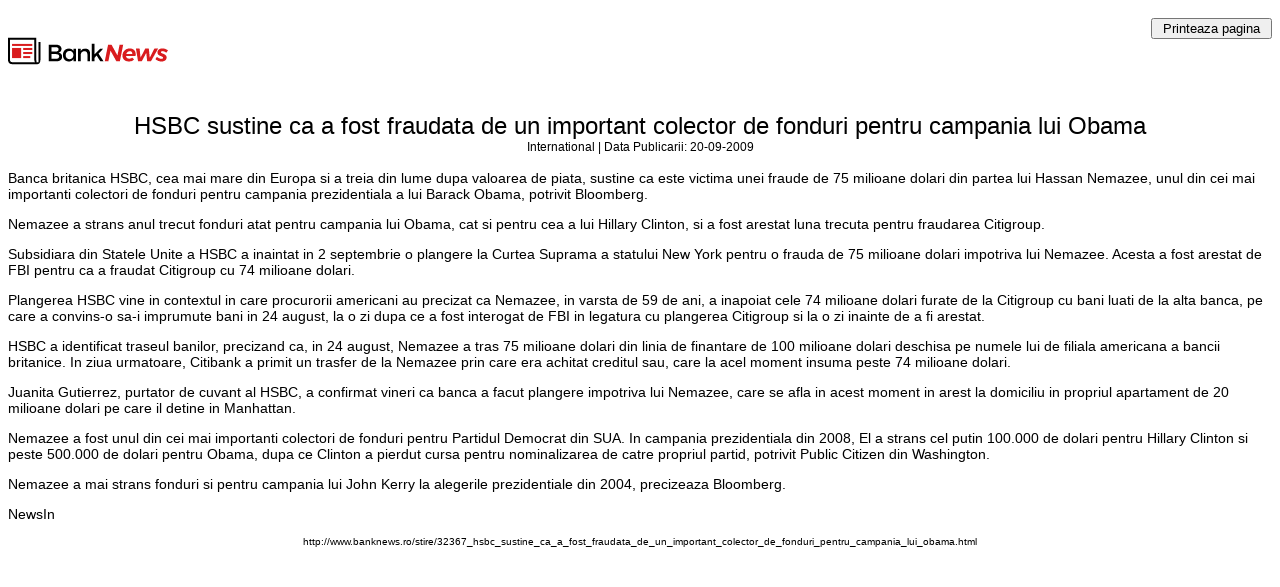

--- FILE ---
content_type: text/html; charset=UTF-8
request_url: https://www.banknews.ro/tipareste/32367_hsbc_sustine_ca_a_fost_fraudata_de_un_important_colector_de_fonduri_pentru_campania_lui_obama.html
body_size: 6034
content:
<!DOCTYPE html PUBLIC "-//W3C//DTD XHTML 1.0 Transitional//EN" "http://www.w3.org/TR/xhtml1/DTD/xhtml1-transitional.dtd">
<html xmlns="http://www.w3.org/1999/xhtml">
<head>
<meta http-equiv="Content-Type" content="text/html; charset=utf-8" />
<title>HSBC sustine ca a fost fraudata de un important colector de fonduri pentru campania lui Obama</title>
<link rel="alternate" type="application/rss+xml" title="RSS 2.0" href="http://feedproxy.google.com/banknews-business-news" />
<link rel="canonical" href="https://www.banknews.ro/stire/32367_hsbc_sustine_ca_a_fost_fraudata_de_un_important_colector_de_fonduri_pentru_campania_lui_obama.html" />
<style type="text/css">
<!--
body {margin-top:2px;}
.style3 {font-size:14px; font-family: Verdana, Arial, Helvetica, sans-serif;}
.style4 {font-size:24px; font-family: Verdana, Arial, Helvetica, sans-serif; font-weight:normal; text-align:center;}
.style4 a {color:#000; text-decoration:none;}
.style4 a:hover {text-decoration:none;}
.style7 {font-size:12px;}
.style10 {font-size:10px; font-family: Verdana, Arial, Helvetica, sans-serif;}

#photo_strip {width:100%; margin:0; background:#fff;}

.gfoto {width:100%; height:16px; padding:0 0 5px 0; margin:0;}
.gfoto-t {display:block; text-align:left; width:60%; float:left; font-size:15px; font-family:Geneva, Arial, Helvetica, sans-serif; color:#000000; font-weight:bold; padding:2px 0 0 0;}
.gfoto-y {display:block; text-align:right; width:40%; float:right;}
.gfoto-y a {text-decoration:none; font-size:11px; font-family:Geneva, Arial, Helvetica, sans-serif; color:#000000;}
.gfoto-y a:hover {background-color:#DDE8FF;}
.gfoto-y img {vertical-align:middle; display:inline-block;}

#container {margin:0; padding:0; height:345px; overflow:auto; color:#222; background:#fff;}
#container ul {margin:0; padding:0; list-style:none; white-space:nowrap; display:table-row;}
#container ul li {display:table-cell; padding:0 20px 0 0; background:#fff; vertical-align:top;}
#container ul li img {border:1px solid #555; margin: 5px 0 0 0;}
#container p {margin:0; padding:0; font-size:11px; font-family:Arial, Helvetica, sans-serif; color:#000000;}
-->
</style>

<!--[if lte IE 7]>
<style>
#container {
width:100%;
scrollbar-arrow-color: #eee;
scrollbar-3dlight-color: #888;
scrollbar-highlight-color: #eee;
scrollbar-face-color: #888;
scrollbar-shadow-color: #eee;
scrollbar-darkshadow-color: #888;
scrollbar-track-color: #fff;
}
#container ul li {display:inline; zoom:1; height:325px;}
* html #container {height:385px; he\ight:345px;}
</style>
<![endif]-->

</head><body style="background:#fff;">


<table width="100%" border="0" align="left" cellpadding="0" cellspacing="0" style="height:90px;">
  <tr>
    <td width="160" height="90"><a href="http://www.banknews.ro/"><img src="/assets/images/logo.svg" alt="BankNews.ro - The Business Republic" width="160" height="90" border="0" style="margin-top:4px;" /></a></td>
    <td align="right" valign="top"><form><input type="button" value=" Printeaza pagina " onclick="window.print();return false;" style="margin-top:16px;" /></form></td>
  </tr>
<tr>
<td colspan="2">

<h1 class="style4"><a href="http://www.banknews.ro/stire/32367_hsbc_sustine_ca_a_fost_fraudata_de_un_important_colector_de_fonduri_pentru_campania_lui_obama.html" id="h">HSBC sustine ca a fost fraudata de un important colector de fonduri pentru campania lui Obama</a><br>
<span class="style7">International | Data Publicarii: 20-09-2009</span>
</h1>
<div class="style3"><p>Banca britanica HSBC, cea mai mare din Europa si a treia din lume dupa valoarea de piata, sustine ca este victima unei fraude de 75 milioane dolari din partea lui Hassan Nemazee, unul din cei mai importanti colectori de fonduri pentru campania prezidentiala a lui Barack Obama, potrivit Bloomberg.</p>

<p>Nemazee a strans anul trecut fonduri atat pentru campania lui Obama, cat si pentru cea a lui Hillary Clinton, si a fost arestat luna trecuta pentru fraudarea Citigroup. </p>

<p>Subsidiara din Statele Unite a HSBC a inaintat in 2 septembrie o plangere la Curtea Suprama a statului New York pentru o frauda de 75 milioane dolari impotriva lui Nemazee. Acesta a fost arestat de FBI pentru ca a fraudat Citigroup cu 74 milioane dolari. </p>

<p>Plangerea HSBC vine in contextul in care procurorii americani au precizat ca Nemazee, in varsta de 59 de ani, a inapoiat cele 74 milioane dolari furate de la Citigroup cu bani luati de la alta banca, pe care a convins-o sa-i imprumute bani in 24 august, la o zi dupa ce a fost interogat de FBI in legatura cu plangerea Citigroup si la o zi inainte de a fi arestat. </p>

<p>HSBC a identificat traseul banilor, precizand ca, in 24 august, Nemazee a tras 75 milioane dolari din linia de finantare de 100 milioane dolari deschisa pe numele lui de filiala americana a bancii britanice. In ziua urmatoare, Citibank a primit un trasfer de la Nemazee prin care era achitat creditul sau, care la acel moment insuma peste 74 milioane dolari. </p>

<p>Juanita Gutierrez, purtator de cuvant al HSBC, a confirmat vineri ca banca a facut plangere impotriva lui Nemazee, care se afla in acest moment in arest la domiciliu in propriul apartament de 20 milioane dolari pe care il detine in Manhattan. </p>

<p>Nemazee a fost unul din cei mai importanti colectori de fonduri pentru Partidul Democrat din SUA. In campania prezidentiala din 2008, El a strans cel putin 100.000 de dolari pentru Hillary Clinton si peste 500.000 de dolari pentru Obama, dupa ce Clinton a pierdut cursa pentru nominalizarea de catre propriul partid, potrivit Public Citizen din Washington. </p>

<p>Nemazee a mai strans fonduri si pentru campania lui John Kerry la alegerile prezidentiale din 2004, precizeaza Bloomberg.</p>

<p>NewsIn</p></div>
<p class="style10" align="center">http://www.banknews.ro/stire/32367_hsbc_sustine_ca_a_fost_fraudata_de_un_important_colector_de_fonduri_pentru_campania_lui_obama.html</p>
<p>&nbsp;</p>

<!--cod-counter-->
<div>
<center>
</div>
</td></tr></table>
</body>
</html>
